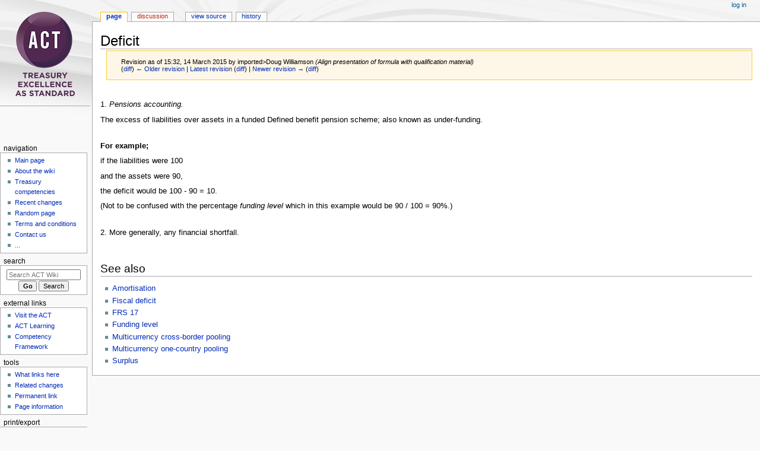

--- FILE ---
content_type: text/html; charset=UTF-8
request_url: https://wiki.treasurers.org/w/index.php?title=Current_account_deficit&oldid=14316
body_size: 5282
content:
<!DOCTYPE html>
<html class="client-nojs" lang="en-GB" dir="ltr">
<head>
<meta charset="UTF-8"/>
<title>Deficit - ACT Wiki</title>
<script>document.documentElement.className="client-js";RLCONF={"wgBreakFrames":false,"wgSeparatorTransformTable":["",""],"wgDigitTransformTable":["",""],"wgDefaultDateFormat":"dmy","wgMonthNames":["","January","February","March","April","May","June","July","August","September","October","November","December"],"wgRequestId":"b4a92cf5c2ffa0bf8302de37","wgCSPNonce":false,"wgCanonicalNamespace":"","wgCanonicalSpecialPageName":false,"wgNamespaceNumber":0,"wgPageName":"Deficit","wgTitle":"Deficit","wgCurRevisionId":14329,"wgRevisionId":14316,"wgArticleId":2646,"wgIsArticle":true,"wgIsRedirect":false,"wgAction":"view","wgUserName":null,"wgUserGroups":["*"],"wgCategories":[],"wgPageContentLanguage":"en-gb","wgPageContentModel":"wikitext","wgRelevantPageName":"Deficit","wgRelevantArticleId":2646,"wgIsProbablyEditable":false,"wgRelevantPageIsProbablyEditable":false,"wgRestrictionEdit":[],"wgRestrictionMove":[]};RLSTATE={"site.styles":"ready","user.styles":"ready","user":"ready","user.options":"loading",
"mediawiki.action.styles":"ready","mediawiki.interface.helpers.styles":"ready","skins.monobook.styles":"ready"};RLPAGEMODULES=["site","mediawiki.page.ready","skins.monobook.scripts"];</script>
<script>(RLQ=window.RLQ||[]).push(function(){mw.loader.implement("user.options@12s5i",function($,jQuery,require,module){mw.user.tokens.set({"patrolToken":"+\\","watchToken":"+\\","csrfToken":"+\\"});});});</script>
<link rel="stylesheet" href="/w/load.php?lang=en-gb&amp;modules=mediawiki.action.styles%7Cmediawiki.interface.helpers.styles%7Cskins.monobook.styles&amp;only=styles&amp;skin=monobook"/>
<script async="" src="/w/load.php?lang=en-gb&amp;modules=startup&amp;only=scripts&amp;raw=1&amp;skin=monobook"></script>
<meta name="ResourceLoaderDynamicStyles" content=""/>
<link rel="stylesheet" href="/w/load.php?lang=en-gb&amp;modules=site.styles&amp;only=styles&amp;skin=monobook"/>
<meta name="generator" content="MediaWiki 1.40.0"/>
<meta name="robots" content="noindex,nofollow,max-image-preview:standard"/>
<meta name="format-detection" content="telephone=no"/>
<meta name="viewport" content="width=device-width, initial-scale=1.0, user-scalable=yes, minimum-scale=0.25, maximum-scale=5.0"/>
<link rel="icon" href="/favicon.ico"/>
<link rel="search" type="application/opensearchdescription+xml" href="/w/opensearch_desc.php" title="ACT Wiki (en-gb)"/>
<link rel="EditURI" type="application/rsd+xml" href="https://wiki.treasurers.org/w/api.php?action=rsd"/>
<link rel="alternate" type="application/atom+xml" title="ACT Wiki Atom feed" href="/w/index.php?title=Special:RecentChanges&amp;feed=atom"/>
</head>
<body class="mediawiki ltr sitedir-ltr mw-hide-empty-elt ns-0 ns-subject page-Deficit rootpage-Deficit skin-monobook action-view skin--responsive"><div id="globalWrapper">
	<div id="column-content">
		<div id="content" class="mw-body" role="main">
			<a id="top"></a>
			<div id="siteNotice"></div>
			<div class="mw-indicators">
			</div>
			<h1 id="firstHeading" class="firstHeading mw-first-heading"><span class="mw-page-title-main">Deficit</span></h1>
			<div id="bodyContent" class="monobook-body">
				<div id="siteSub">From ACT Wiki</div>
				<div id="contentSub" ><div id="mw-content-subtitle"><div class="mw-message-box-warning mw-revision mw-message-box"><div id="mw-revision-info">Revision as of 15:32, 14 March 2015 by <span data-mw-revid="14316" class="mw-userlink mw-extuserlink mw-anonuserlink"><bdi>imported&gt;Doug Williamson</bdi></span> <span class="comment">(Align presentation of formula with qualification material)</span></div><div id="mw-revision-nav">(<a href="/w/index.php?title=Deficit&amp;diff=prev&amp;oldid=14316" title="Deficit">diff</a>) <a href="/w/index.php?title=Deficit&amp;direction=prev&amp;oldid=14316" title="Deficit">← Older revision</a> | <a href="/wiki/Deficit" title="Deficit">Latest revision</a> (<a href="/w/index.php?title=Deficit&amp;diff=cur&amp;oldid=14316" title="Deficit">diff</a>) | <a href="/w/index.php?title=Deficit&amp;direction=next&amp;oldid=14316" title="Deficit">Newer revision →</a> (<a href="/w/index.php?title=Deficit&amp;diff=next&amp;oldid=14316" title="Deficit">diff</a>)</div></div></div></div>
				
				<div id="jump-to-nav"></div><a href="#column-one" class="mw-jump-link">Jump to navigation</a><a href="#searchInput" class="mw-jump-link">Jump to search</a>
				<!-- start content -->
				<div id="mw-content-text" class="mw-body-content mw-content-ltr" lang="en-GB" dir="ltr"><!-- AdGlare Ad Server: (1) top horiz site wide -->
<span id=zone995383530></span>
<script>
    (function(r,d,u) {
        var s = d.createElement(r); s.async = true;
        u += '&cb=' + Date.now() + Math.random();       
        s.src = u; var n = d.getElementsByTagName(r)[0];
        n.parentNode.insertBefore(s, n);
    })('script',document,'https://treasurers.engine.adglare.net/?995383530');
</script><div class="mw-parser-output"><p>1. <i>Pensions accounting.</i>  
</p><p>The excess of liabilities over assets in a funded Defined benefit pension scheme; also known as under-funding.  
</p><p><br />
<b>For example;</b> 
</p><p>if the liabilities were 100 
</p><p>and the assets were 90, 
</p><p>the deficit would be 100 - 90 = 10.  
</p><p>(Not to be confused with the percentage <i>funding level</i> which in this example would be 90 / 100 = 90%.)
</p><p><br />
2. More generally, any financial shortfall.
</p><p><br />
</p>
<h2><span class="mw-headline" id="See_also">See also</span></h2>
<ul><li><a href="/wiki/Amortisation" title="Amortisation">Amortisation</a></li>
<li><a href="/wiki/Fiscal_deficit" title="Fiscal deficit">Fiscal deficit</a></li>
<li><a href="/wiki/FRS_17" title="FRS 17">FRS 17</a></li>
<li><a href="/wiki/Funding_level" title="Funding level">Funding level</a></li>
<li><a href="/wiki/Multicurrency_cross-border_pooling" title="Multicurrency cross-border pooling">Multicurrency cross-border pooling</a></li>
<li><a href="/wiki/Multicurrency_one-country_pooling" title="Multicurrency one-country pooling">Multicurrency one-country pooling</a></li>
<li><a href="/wiki/Surplus" title="Surplus">Surplus</a></li></ul>
<!-- 
NewPP limit report
Cached time: 20251206003804
Cache expiry: 86400
Reduced expiry: false
Complications: [no‐toc‐conversion]
CPU time usage: 0.003 seconds
Real time usage: 0.005 seconds
Preprocessor visited node count: 3/1000000
Post‐expand include size: 0/2097152 bytes
Template argument size: 0/2097152 bytes
Highest expansion depth: 2/100
Expensive parser function count: 0/100
Unstrip recursion depth: 0/20
Unstrip post‐expand size: 0/5000000 bytes
-->
<!--
Transclusion expansion time report (%,ms,calls,template)
100.00%    0.000      1 -total
-->

<!-- Saved in RevisionOutputCache with key acta01_wikiprod:rcache:14316:dateformat=default and timestamp 20251206003804 and revision id 14316.
 -->
</div><!-- No Bottom Banner -->
<div class="printfooter" data-nosnippet="">Retrieved from ‘<a dir="ltr" href="https://wiki.treasurers.org/w/index.php?title=Deficit&amp;oldid=14316">https://wiki.treasurers.org/w/index.php?title=Deficit&amp;oldid=14316</a>’</div></div>
				<div id="catlinks" class="catlinks catlinks-allhidden" data-mw="interface"></div>
				<!-- end content -->
				<div class="visualClear"></div>
			</div>
		</div>
		<div class="visualClear"></div>
	</div>
	<div id="column-one" >
		<h2>Navigation menu</h2>
		<div role="navigation" class="portlet" id="p-cactions" aria-labelledby="p-cactions-label">
			<h3 id="p-cactions-label" >Page actions</h3>
			<div class="pBody">
				<ul >
				<li id="ca-nstab-main" class="selected mw-list-item"><a href="/wiki/Deficit" title="View the content page [c]" accesskey="c">Page</a></li><li id="ca-talk" class="new mw-list-item"><a href="/w/index.php?title=Talk:Deficit&amp;action=edit&amp;redlink=1" rel="discussion" title="Discussion about the content page (page does not exist) [t]" accesskey="t">Discussion</a></li><li id="ca-view" class="selected mw-list-item"><a href="/wiki/Deficit">Read</a></li><li id="ca-viewsource" class="mw-list-item"><a href="/w/index.php?title=Deficit&amp;action=edit&amp;oldid=14316" title="This page is protected.&#10;You can view its source [e]" accesskey="e">View source</a></li><li id="ca-history" class="mw-list-item"><a href="/w/index.php?title=Deficit&amp;action=history" title="Past revisions of this page [h]" accesskey="h">History</a></li>
				
				</ul>
			</div>
		</div>
		
<div role="navigation" class="portlet mw-portlet mw-portlet-cactions-mobile"
	id="p-cactions-mobile" aria-labelledby="p-cactions-mobile-label">
	<h3 id="p-cactions-mobile-label" >Page actions</h3>
	<div class="pBody">
		<ul ><li id="main-mobile" class="selected mw-list-item"><a href="/wiki/Deficit" title="Page">Page</a></li><li id="talk-mobile" class="new mw-list-item"><a href="/w/index.php?title=Talk:Deficit&amp;action=edit&amp;redlink=1" title=" (page does not exist)">Discussion</a></li><li id="ca-more" class="mw-list-item"><a href="#p-cactions">More</a></li><li id="ca-tools" class="mw-list-item"><a href="#p-tb" title="Tools">Tools</a></li></ul>
		
	</div>
</div>

		<div role="navigation" class="portlet" id="p-personal" aria-labelledby="p-personal-label">
			<h3 id="p-personal-label" >Personal tools</h3>
			<div class="pBody">
				<ul >
				<li id="pt-login" class="mw-list-item"><a href="/w/index.php?title=Special:UserLogin&amp;returnto=Deficit&amp;returntoquery=oldid%3D14316" title="You are encouraged to log in; however, it is not mandatory [o]" accesskey="o">Log in</a></li>
				</ul>
			</div>
		</div>
	    <div id="p-logo" class="mw-portlet" role="banner">
            <a href="/wiki/Main_Page">
                    <img src="/w/skins/Vector/resources/common/images/ACT_logo_2020_Stacked_100px.png">
                    
                    <h1></h1>
            </a>
		</div>
		<div id="sidebar">
		
<div role="navigation" class="portlet mw-portlet mw-portlet-navigation"
	id="p-navigation" aria-labelledby="p-navigation-label">
	<h3 id="p-navigation-label" >Navigation</h3>
	<div class="pBody">
		<ul ><li id="n-mainpage-description" class="mw-list-item"><a href="/wiki/Main_Page" title="Visit the main page [z]" accesskey="z">Main page</a></li><li id="n-About-the-wiki" class="mw-list-item"><a href="/wiki/ACT_Wiki:About">About the wiki</a></li><li id="n-Treasury-competencies" class="mw-list-item"><a href="/wiki/ACT_Competency_Framework">Treasury competencies</a></li><li id="n-recentchanges" class="mw-list-item"><a href="/wiki/Special:RecentChanges" title="A list of recent changes in the wiki [r]" accesskey="r">Recent changes</a></li><li id="n-randompage" class="mw-list-item"><a href="/wiki/Special:Random" title="Load a random page [x]" accesskey="x">Random page</a></li><li id="n-Terms-and-conditions" class="mw-list-item"><a href="/wiki/Help:Terms_and_conditions">Terms and conditions</a></li><li id="n-Contact-us" class="mw-list-item"><a href="/wiki/Help:Contact_us">Contact us</a></li><li id="n-..." class="mw-list-item"><a href="https://wiki.treasurers.org/wiki/Special:SpecialPages" rel="nofollow">...</a></li></ul>
		
	</div>
</div>

		<div role="search" class="portlet" id="p-search">
			<h3 id="p-search-label" ><label for="searchInput">Search</label></h3>
			<div class="pBody" id="searchBody">
				<form action="/w/index.php" id="searchform"><input type="hidden" value="Special:Search" name="title"><input type="search" name="search" placeholder="Search ACT Wiki" aria-label="Search ACT Wiki" autocapitalize="sentences" title="Search ACT Wiki [f]" accesskey="f" id="searchInput"/><input type="submit" name="go" value="Go" title="Go to a page with this exact name if it exists" class="searchButton" id="searchButton"/> <input type="submit" name="fulltext" value="Search" title="Search pages for this text" class="searchButton mw-fallbackSearchButton" id="mw-searchButton"/></form>
			</div>
		</div>
		
<div role="navigation" class="portlet mw-portlet mw-portlet-external_links"
	id="p-external_links" aria-labelledby="p-external_links-label">
	<h3 id="p-external_links-label" >external links</h3>
	<div class="pBody">
		<ul ><li id="n-Visit-the-ACT" class="mw-list-item"><a href="https://www.treasurers.org" rel="nofollow">Visit the ACT</a></li><li id="n-ACT-Learning" class="mw-list-item"><a href="https://learning.treasurers.org" rel="nofollow">ACT Learning</a></li><li id="n-Competency-Framework" class="mw-list-item"><a href="https://www.treasurers.org/competencyframework" rel="nofollow">Competency Framework</a></li></ul>
		
	</div>
</div>

<div role="navigation" class="portlet mw-portlet mw-portlet-tb"
	id="p-tb" aria-labelledby="p-tb-label">
	<h3 id="p-tb-label" >Tools</h3>
	<div class="pBody">
		<ul ><li id="t-whatlinkshere" class="mw-list-item"><a href="/wiki/Special:WhatLinksHere/Deficit" title="A list of all wiki pages that link here [j]" accesskey="j">What links here</a></li><li id="t-recentchangeslinked" class="mw-list-item"><a href="/wiki/Special:RecentChangesLinked/Deficit" rel="nofollow" title="Recent changes in pages linked from this page [k]" accesskey="k">Related changes</a></li><li id="t-specialpages" class="mw-list-item"><a href="/wiki/Special:SpecialPages" title="A list of all special pages [q]" accesskey="q">Special pages</a></li><li id="t-permalink" class="mw-list-item"><a href="/w/index.php?title=Deficit&amp;oldid=14316" title="Permanent link to this revision of this page">Permanent link</a></li><li id="t-info" class="mw-list-item"><a href="/w/index.php?title=Deficit&amp;action=info" title="More information about this page">Page information</a></li></ul>
		
	</div>
</div>

<div role="navigation" class="portlet mw-portlet mw-portlet-coll-print_export"
	id="p-coll-print_export" aria-labelledby="p-coll-print_export-label">
	<h3 id="p-coll-print_export-label" >Print/export</h3>
	<div class="pBody">
		<ul ><li id="coll-create_a_book" class="mw-list-item"><a href="/w/index.php?title=Special:Book&amp;bookcmd=book_creator&amp;referer=Deficit">Create a book</a></li><li id="coll-download-as-rl" class="mw-list-item"><a href="/w/index.php?title=Special:Book&amp;bookcmd=render_article&amp;arttitle=Deficit&amp;returnto=Deficit&amp;oldid=14316&amp;writer=rl">Download as PDF</a></li><li id="t-print" class="mw-list-item"><a href="/w/index.php?title=Deficit&amp;printable=yes" title="Printable version of this page [p]" accesskey="p">Printable version</a></li></ul>
		
	</div>
</div>

		
		</div>
		<a href="#sidebar" title="Jump to navigation"
			class="menu-toggle" id="sidebar-toggle"></a>
		<a href="#p-personal" title="user tools"
			class="menu-toggle" id="p-personal-toggle"></a>
		<a href="#globalWrapper" title="back to top"
			class="menu-toggle" id="globalWrapper-toggle"></a>
	</div>
	<!-- end of the left (by default at least) column -->
	<div class="visualClear"></div>
	<div id="footer" class="mw-footer" role="contentinfo"
		>
		<div id="f-poweredbyico" class="footer-icons">
			<a href="https://www.mediawiki.org/"><img src="/w/resources/assets/poweredby_mediawiki_88x31.png" alt="Powered by MediaWiki" srcset="/w/resources/assets/poweredby_mediawiki_132x47.png 1.5x, /w/resources/assets/poweredby_mediawiki_176x62.png 2x" width="88" height="31" loading="lazy"/></a>
		</div>
		<ul id="f-list">
			<li id="lastmod"> This page was last modified on 14 March 2015, at 15:32.</li>
			<li id="privacy"><a href="/wiki/ACT_Wiki:Privacy_policy">Privacy policy</a></li><li id="about"><a href="/wiki/ACT_Wiki:About">About ACT Wiki</a></li><li id="disclaimers"><a href="/wiki/ACT_Wiki:General_disclaimer">Disclaimers</a></li>
		</ul>
	</div>
</div>
<script>(RLQ=window.RLQ||[]).push(function(){mw.config.set({"wgBackendResponseTime":780,"wgPageParseReport":{"limitreport":{"cputime":"0.003","walltime":"0.005","ppvisitednodes":{"value":3,"limit":1000000},"postexpandincludesize":{"value":0,"limit":2097152},"templateargumentsize":{"value":0,"limit":2097152},"expansiondepth":{"value":2,"limit":100},"expensivefunctioncount":{"value":0,"limit":100},"unstrip-depth":{"value":0,"limit":20},"unstrip-size":{"value":0,"limit":5000000},"timingprofile":["100.00%    0.000      1 -total"]},"cachereport":{"timestamp":"20251206003804","ttl":86400,"transientcontent":false}}});});</script>
<!-- Google Tag Manager (added by extension GoogleTagManager) -->
<noscript><iframe src="//www.googletagmanager.com/ns.html?id=GTM-W7NDSP5"
height="0" width="0" style="display:none;visibility:hidden"></iframe></noscript>
<script>(function(w,d,s,l,i){w[l]=w[l]||[];w[l].push({'gtm.start':
new Date().getTime(),event:'gtm.js'});var f=d.getElementsByTagName(s)[0],
j=d.createElement(s),dl=l!='dataLayer'?'&l='+l:'';j.async=true;j.src=
'//www.googletagmanager.com/gtm.js?id='+i+dl;f.parentNode.insertBefore(j,f);
})(window,document,'script','dataLayer','GTM-W7NDSP5');</script>
<!-- End Google Tag Manager -->
</body>
</html>

--- FILE ---
content_type: text/css; charset=utf-8
request_url: https://wiki.treasurers.org/w/load.php?lang=en-gb&modules=site.styles&only=styles&skin=monobook
body_size: 341
content:
.mw-body-content > span:first-child{display:flex;align-items:flex-end;flex-direction:column;margin-bottom:1rem;width:100%}.news-bulletin{padding:5px;text-align:left;float:left;margin-right:10px}.news-bulletin-header{font-size:14px;padding:3px;text-decoration:underline;font-style:italic;font-weight:bold}.news-bulletin-title{font-weight:bold;font-size:13px}.news-bulletin-title a{color:#000}.news-bulletin-title a:visited{color:#000}.news-bulletin-text{font-size:12px;padding-left:5px}.news-bulletin-time{font-size:10px;font-style:italic;text-align:right}.greybox{border:1px solid rgb(103,50,0);margin-bottom:3pt;padding:0em 0.6em 0.2em;background-color:rgb(240,240,240);width:45%;float:left;margin-right:10px}.whitebox{margin-bottom:3pt;padding:0em 0.6em 0.2em;width:45%;float:left;margin-right:10px}#p-logo{z-index:5;top:20px;display:flex}#p-logo a{height:223px}#t-specialpages{display:none}.approvedAndNotLatestMsg{border:1px solid red;color:red;left:-10px;padding:2px;position:relative;top:7px}.approvelatest{left:-10px;position:relative;top:7px}li#ca-talk{display:none}.infobox{border:1px solid #aaa;background-color:#f9f9f9;color:black;margin:0.5em 0 0.5em 1em;padding:0.2em;float:right;clear:right;text-align:left;font-size:88%;line-height:1.5em}.infobox caption{font-size:125%;font-weight:bold}.infobox td,.infobox th{vertical-align:top}.infobox.bordered{border-collapse:collapse}.infobox.bordered td,.infobox.bordered th{border:1px solid #aaa}.infobox.bordered .borderless td,.infobox.bordered .borderless th{border:0}.infobox.sisterproject{width:20em;font-size:90%}.infobox.standard-talk{border:1px solid #c0c090;background-color:#f8eaba}.infobox.standard-talk.bordered td,.infobox.standard-talk.bordered th{border:1px solid #c0c090}.infobox.bordered .mergedtoprow td,.infobox.bordered .mergedtoprow th{border:0;border-top:1px solid #aaa;border-right:1px solid #aaa}.infobox.bordered .mergedrow td,.infobox.bordered .mergedrow th{border:0;border-right:1px solid #aaa}.infobox.geography{border-collapse:collapse;line-height:1.2em;font-size:90%}.infobox.geography td,.infobox.geography th{border-top:1px solid #aaa;padding:0.4em 0.6em 0.4em 0.6em}.infobox.geography .mergedtoprow td,.infobox.geography .mergedtoprow th{border-top:1px solid #aaa;padding:0.4em 0.6em 0.2em 0.6em}.infobox.geography .mergedrow td,.infobox.geography .mergedrow th{border:0;padding:0 0.6em 0.2em 0.6em}.infobox.geography .mergedbottomrow td,.infobox.geography .mergedbottomrow th{border-top:0;border-bottom:1px solid #aaa;padding:0 0.6em 0.4em 0.6em}.infobox.geography .maptable td,.infobox.geography .maptable th{border:0;padding:0}#p-logo a,#p-logo a:hover{height:223px !important}